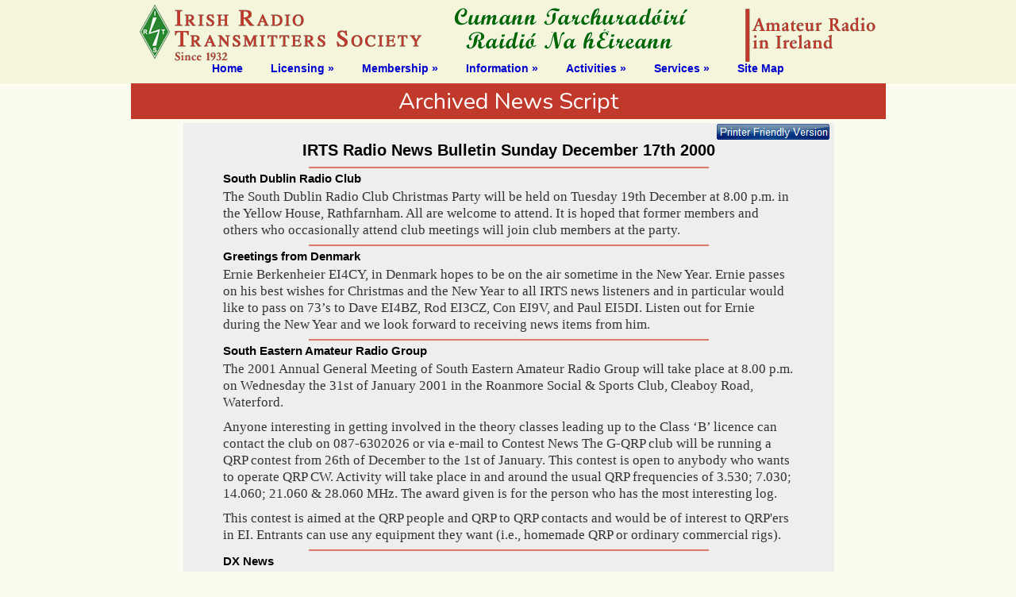

--- FILE ---
content_type: text/html
request_url: https://www.irts.ie/cgi/showarchive.cgi?001217.txt
body_size: 3990
content:
<!doctype html>
<html lang="en">
<head>
<meta charset="UTF-8">
<meta http-equiv="X-UA-Compatible" content="IE=edge">
<meta name="viewport" content="width=device-width, initial-scale=1">
<meta name="description" content="amateur radio, radio experimenters, transmitter, hobby, electronics, communications, construction, ham radio, amateur radio activities in Ireland">
<meta name="keywords" content="amateur radio, Ireland, hobby, radio, radio experimenters, electronics, communications, construction, ham radio">
<title>IRTS &ndash; Amateur Radio in Ireland, Irish Radio Transmitters Society</title>
<link href="https://fonts.googleapis.com/css?family=Open+Sans%7CNunito%7CRoboto+Slab" rel="stylesheet" type="text/css">
<link rel="stylesheet" href="../styles/leaflet.css">
<link rel="icon" href="../imgs/key/favicon.ico">
<link rel="stylesheet" href="../styles/irts16c_2.css">
<script src="../jscripts/Jcustom.js"></script>
<script src="../jscripts/leaflet.js"></script>
<!--[if lt IE 9]>
<script src="../jscripts/CSS3_mediaqueries.js"></script>
<![endif]-->
</head>
<body>
<div class="banner">
<a href="index.cgi"><img class="b_displayed mbm25" src="../imgs/key/irts-banner16b.png" alt="IRTS Logo"></a>
<input type="checkbox" id="css3menu-switcher" class="c3m-switch-input">

<ul id="css3menu1" class="topmenu">
	<li class="switch"><label onclick="" for="css3menu-switcher"></label></li>
	<li class="topmenu"><a href="index.cgi">Home</a></li>
	<li class="topmenu"><a href="#">Licensing &raquo;</a>
	<ul>
		<li><a href="st.cgi?licensing">Amateur Radio Licensing</a></li>
		<li><a href="st.cgi?syllabus">Exam Syllabus</a></li>
		<li><a href="st.cgi?applying">Applying for an Exam</a></li>
		<!--<li><a href="../course-guide/index.html">Course Guide</a></li>-->
		<li><a href="st.cgi?training">HAREC Exam Training</a></li>
		<li><a href="st.cgi?study">Study Guide</a></li>
		<li><a href="st.cgi?morse_test">Morse Test</a></li>    
		<li><a href="st.cgi?theory">Radio Theory Links</a></li>
	</ul></li>
	<li class="topmenu"><a href="#">Membership &raquo;</a>
	<ul>
		<li><a href="st.cgi?joinus">Join IRTS</a></li>
		<li><a href="st.cgi?renewpp">Renew Membership</a></li>
	</ul></li>
	<li class="topmenu"><a href="#">Information &raquo;</a>
	<ul>
		<li><a href="thisweek.cgi">This Week's News</a></li>
		<li><a href="affiliat.cgi">Radio Clubs</a></li>
		<li><a href="#"><span>Who&rsquo;s Who?</span></a>
		<ul>
			<li><a href="st.cgi?contactus">Useful Contacts</a></li>
			<li><a href="officers.cgi">Officers</a></li>
			<li><a href="committee.cgi">Committee</a></li>
			<li><a href="st.cgi?sub_committees">Sub-committees and<br/>Working Groups</a></li>
			<li><a href="st.cgi?honorary">Honorary Members</a></li>
			<li><a href="st.cgi?pastpres">Past Presidents</a></li>
		</ul></li>
		<li><a href="st.cgi?downloads">Downloads</a></li>
		<li><a href="repeater.cgi">Voice Repeaters</a></li>
		<li><a href="gateway.cgi">Internet Gateways</a></li>
		<li><a href="beacons.cgi">Beacons In Ireland</a></li>
		<li><a href="st.cgi?visitors">Visitors</a></li>
		<li><a href="dxcc_list.cgi">EI DXCC List</a></li>
		<li><a href="show_iota_list.cgi">EI IOTA Standings Table</a></li>
		<li><a href="newsarchive.cgi">News Bulletin Archive</a></li>
		<li><a href="st.cgi?elib">EiNews Archive</a></li>
    	<li><a href="st.cgi?lib">Publications Library</a></li>
        <li><a href="st.cgi?ei2b">Experiments by Col. Dennis EI2B</a></li>
		<li><a href="st.cgi?privacy">Privacy Policy</a></li>
	</ul></li>
	<li class="topmenu"><a href="#">Activities &raquo;</a>
	<ul>
		<li><a href="rallies.cgi">Rallies and Events</a></li>
		<li><a href="#"><span>Awards</span></a>
		<ul>
			<li><a href="st.cgi?awards">Trophies and Cups</a></li>
			<li><a href="st.cgi?weic">Worked EI Counties</a></li>
			<li><a href="st.cgi?wai">Worked All Ireland</a></li>
			<li><a href="st.cgi?70mhz">70 MHz (4m)</a></li>
			<li><a href="st.cgi?brendan">Brendan Awards</a></li>
		</ul></li>
    <li><a href="#"><span>Contests</span></a>
		<ul>
			<li><a href="st.cgi?test_calendar">Rules &amp; Calendar</a></li>
			<li><a href="st.cgi?test_results">Results</a></li>
		</ul></li>
		<li><a href="st.cgi?vhf">VHF / UHF / SHF</a></li>
	</ul></li>
	<li class="topmenu"><a href="#">Services &raquo;</a>
	<ul>
		<li><a href="https://irts.groups.io" target="blank">IRTS Email Group and<br/>Forum on Groups.io</a></li>
		<li><a href="st.cgi?radio">Radio News Bulletins</a></li>
		<li><a href="st.cgi?EchoIreland">Echo Ireland Magazine</a></li>
		<li><a href="st.cgi?insurance">IRTS Insurance</a></li>
		<li><a href="st.cgi?qsl">QSLs</a></li>
		<!-- <li><a href="st.cgi?par_fund">Promote Amateur Radio<br/>Fund</a></li> -->
		<li><a href="http://www.aren.ie">Emergency Radio<br/>Communications</a></li>
		<li><a href="stb.cgi?books">Book Sales</a></li>
	</ul></li>
	<li class="topmenu"><a href="st.cgi?sitemap">Site Map</a></li>
</ul>
</div><!--class:banner-->
<div id="content">
<h1>Archived News Script</h1>
<div id="news_top"><a href="thisweek.cgi?001217.txt"><img class="pfr" src="../imgs/key/pfriendly_btn.png" alt="printer friendly version"></a></div>
<div id="news">
<h2>IRTS Radio News Bulletin Sunday December 17th 2000 </h2>
<hr>
<h4>South Dublin Radio Club</h4>
<p>The South Dublin Radio Club Christmas Party will be held on Tuesday 19th December at 8.00 p.m. in the Yellow House, Rathfarnham. All are welcome to attend.  It is hoped that former members and others who occasionally attend club meetings will join club members at the party. </p>
<hr>
<h4>Greetings from Denmark</h4>
<p>Ernie Berkenheier EI4CY, in Denmark hopes to be on the air sometime in the New Year.  Ernie passes on his best wishes for Christmas and the New Year to all IRTS news listeners and in particular would like to pass on 73&rsquo;s to Dave EI4BZ, Rod EI3CZ, Con EI9V, and Paul EI5DI. Listen out for Ernie during the New Year and we look forward to receiving news items from him. </p>
<hr>
<h4>South Eastern Amateur Radio Group</h4>
<p>The 2001 Annual General Meeting of South Eastern Amateur Radio Group will take place at 8.00 p.m. on Wednesday the 31st of January 2001 in the Roanmore Social &amp; Sports Club, Cleaboy Road, Waterford. </p>
<p class="p2">Anyone interesting in getting involved in the theory classes leading up to the Class &lsquo;B&rsquo; licence can contact the club on 087-6302026 or via e-mail to Contest News The G-QRP club will be running a QRP contest from 26th of December to the 1st of January.  This contest is open to anybody who wants to operate QRP CW.  Activity will take place in and around the usual QRP frequencies of 3.530; 7.030; 14.060; 21.060  &amp;  28.060 MHz.  The award given is for the person who has the most interesting log. </p>
<p class="p2">This contest is aimed at the QRP people and QRP to QRP contacts and would be of interest to QRP'ers in EI. Entrants can use any equipment they want (i.e., homemade QRP or ordinary commercial rigs). </p>
<hr>
<h4>DX News</h4>
<p>The Israel Amateur Radio Club (IARC), invites all Radio Amateurs and SWL's to participate in the Holyland DX Contest 2001 on 21st to the 22nd of April 2001.  For the 10th Anniversary celebration the rules a bit, so that more Trophies and Certificates can be issued to more participating amateurs.  The IARC would like to hear the entire Amateur Radio Community on the bands as a giant birthday party to demonstrate the amateur radio spirit of friendship.  An abundance of Holyland DX Contest Trophies and Certificates will be issued to participants. </p>
<hr>
<h4>Space News</h4>
<p>The International Space Station is up and running and so is the ARISS amateur radio station on board.  While solar wings were being deployed and brought on line to provide power to the station, the international team that set up ARISS met at NASA's Goddard Space Flight Center to pin down rules and regulations and set up the plans for operating the station now and into the future.  Delegates from the United States and Russia were joined by their counterparts representing a consortium of European nations, Canada and Japan.  A committee was elected to administer the ARISS group for the next two years.  In final, approved form, the ARISS station will continue on the air with the present equipment and antenna in the FGB section of ISS Alpha. The crew is currently is using voice on 2 meters. They plan to commence packet operation in the next week or so.  Frequencies for public contacts are 145.800 MHz for packet and voice downlink and 145.990 MHz packet uplink.  Other Uplinks can be found in the ARISS web page.  Call letters are NA1SS and RZ3DZR. </p>
<p class="p2">Russia's Chief Delegate, Sergej Samburov, RV3DR, was given approval to send up another station, using upgraded MIR hardware next Spring, to be installed in the Service Module.  SSTV also should be activated around that time.  There was much discussion of school contacts and third party traffic.  It was agreed that this is one of the most important aspects of ARISS. The first school contact will be set up as soon as possible.  ARISS hopes the astronaut/cosmonaut busy schedule may accommodate a school contact a week once the station settles into routine operation.  The delegates also agreed on a QSL card for ARISS. </p>
<hr>

<p>Items for inclusion in Echo Ireland should be forwarded to Dave Moore EI4BZ at 021-4883555 in the evenings or at 021-4823172 during office hours.  Items can be submitted to Dave by e-mail at ei4bz@eircom.net and you can fax him at 021-4823316. </p>
<hr>

<p>Items for inclusion in the Radio News should be forwarded to Mark Wall EI7IS at QTHR or via e-mail to ei7is@qsl.net   Items can also be sent to Mark over the phone at 087-6302026.  News can also be submitted via e-mail to news@irts.ie for automatic forwarding to both news services.  Please note that items for next weeks news should be submitted as early as possible during the coming week (preferably no later than lunch-time on Tuesday) in order to make the Christmas post. </p>
<p class="p2">The IRTS would like to wish a very happy Christmas and a Prosperous New Year to all our radio news listeners. Thank you for your support over the past year and we look forward to your continued news input during 2001. </p><p>[A]</p>
<div class="pfriend"><a href="newsarchive.cgi">News Archives</a></div>
</div><div class="pagecontent">
<div class="decoration"></div>
<div class="container no-bottom">
<div class="one-half-pc full-bottom">
  <a href="st.cgi?contactus"><img class="displayed" src="../imgs/key/contact130_btn.png" alt="contact IRTS"></a>
</div>
<div class="one-half-pc last-column full-bottom">
  <a href="http://irts.groups.io/"><img class="displayed" src="../imgs/key/groupsdotio_btn.png" alt="irts groups.io"></a>
</div>

</div>
<div class="decoration"></div>
</div><!--class:pagecontent-->
</div><!--id:content-->
</body>
</html>
